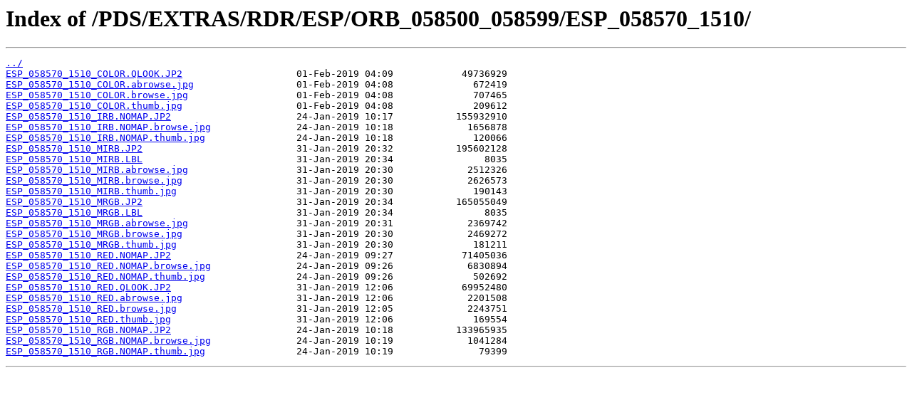

--- FILE ---
content_type: text/html
request_url: https://hirise-pds.lpl.arizona.edu/PDS/EXTRAS/RDR/ESP/ORB_058500_058599/ESP_058570_1510/
body_size: 3932
content:
<html>
<head><title>Index of /PDS/EXTRAS/RDR/ESP/ORB_058500_058599/ESP_058570_1510/</title></head>
<body bgcolor="white">
<h1>Index of /PDS/EXTRAS/RDR/ESP/ORB_058500_058599/ESP_058570_1510/</h1><hr><pre><a href="../">../</a>
<a href="ESP_058570_1510_COLOR.QLOOK.JP2">ESP_058570_1510_COLOR.QLOOK.JP2</a>                    01-Feb-2019 04:09            49736929
<a href="ESP_058570_1510_COLOR.abrowse.jpg">ESP_058570_1510_COLOR.abrowse.jpg</a>                  01-Feb-2019 04:08              672419
<a href="ESP_058570_1510_COLOR.browse.jpg">ESP_058570_1510_COLOR.browse.jpg</a>                   01-Feb-2019 04:08              707465
<a href="ESP_058570_1510_COLOR.thumb.jpg">ESP_058570_1510_COLOR.thumb.jpg</a>                    01-Feb-2019 04:08              209612
<a href="ESP_058570_1510_IRB.NOMAP.JP2">ESP_058570_1510_IRB.NOMAP.JP2</a>                      24-Jan-2019 10:17           155932910
<a href="ESP_058570_1510_IRB.NOMAP.browse.jpg">ESP_058570_1510_IRB.NOMAP.browse.jpg</a>               24-Jan-2019 10:18             1656878
<a href="ESP_058570_1510_IRB.NOMAP.thumb.jpg">ESP_058570_1510_IRB.NOMAP.thumb.jpg</a>                24-Jan-2019 10:18              120066
<a href="ESP_058570_1510_MIRB.JP2">ESP_058570_1510_MIRB.JP2</a>                           31-Jan-2019 20:32           195602128
<a href="ESP_058570_1510_MIRB.LBL">ESP_058570_1510_MIRB.LBL</a>                           31-Jan-2019 20:34                8035
<a href="ESP_058570_1510_MIRB.abrowse.jpg">ESP_058570_1510_MIRB.abrowse.jpg</a>                   31-Jan-2019 20:30             2512326
<a href="ESP_058570_1510_MIRB.browse.jpg">ESP_058570_1510_MIRB.browse.jpg</a>                    31-Jan-2019 20:30             2626573
<a href="ESP_058570_1510_MIRB.thumb.jpg">ESP_058570_1510_MIRB.thumb.jpg</a>                     31-Jan-2019 20:30              190143
<a href="ESP_058570_1510_MRGB.JP2">ESP_058570_1510_MRGB.JP2</a>                           31-Jan-2019 20:34           165055049
<a href="ESP_058570_1510_MRGB.LBL">ESP_058570_1510_MRGB.LBL</a>                           31-Jan-2019 20:34                8035
<a href="ESP_058570_1510_MRGB.abrowse.jpg">ESP_058570_1510_MRGB.abrowse.jpg</a>                   31-Jan-2019 20:31             2369742
<a href="ESP_058570_1510_MRGB.browse.jpg">ESP_058570_1510_MRGB.browse.jpg</a>                    31-Jan-2019 20:30             2469272
<a href="ESP_058570_1510_MRGB.thumb.jpg">ESP_058570_1510_MRGB.thumb.jpg</a>                     31-Jan-2019 20:30              181211
<a href="ESP_058570_1510_RED.NOMAP.JP2">ESP_058570_1510_RED.NOMAP.JP2</a>                      24-Jan-2019 09:27            71405036
<a href="ESP_058570_1510_RED.NOMAP.browse.jpg">ESP_058570_1510_RED.NOMAP.browse.jpg</a>               24-Jan-2019 09:26             6830894
<a href="ESP_058570_1510_RED.NOMAP.thumb.jpg">ESP_058570_1510_RED.NOMAP.thumb.jpg</a>                24-Jan-2019 09:26              502692
<a href="ESP_058570_1510_RED.QLOOK.JP2">ESP_058570_1510_RED.QLOOK.JP2</a>                      31-Jan-2019 12:06            69952480
<a href="ESP_058570_1510_RED.abrowse.jpg">ESP_058570_1510_RED.abrowse.jpg</a>                    31-Jan-2019 12:06             2201508
<a href="ESP_058570_1510_RED.browse.jpg">ESP_058570_1510_RED.browse.jpg</a>                     31-Jan-2019 12:05             2243751
<a href="ESP_058570_1510_RED.thumb.jpg">ESP_058570_1510_RED.thumb.jpg</a>                      31-Jan-2019 12:06              169554
<a href="ESP_058570_1510_RGB.NOMAP.JP2">ESP_058570_1510_RGB.NOMAP.JP2</a>                      24-Jan-2019 10:18           133965935
<a href="ESP_058570_1510_RGB.NOMAP.browse.jpg">ESP_058570_1510_RGB.NOMAP.browse.jpg</a>               24-Jan-2019 10:19             1041284
<a href="ESP_058570_1510_RGB.NOMAP.thumb.jpg">ESP_058570_1510_RGB.NOMAP.thumb.jpg</a>                24-Jan-2019 10:19               79399
</pre><hr></body>
</html>
